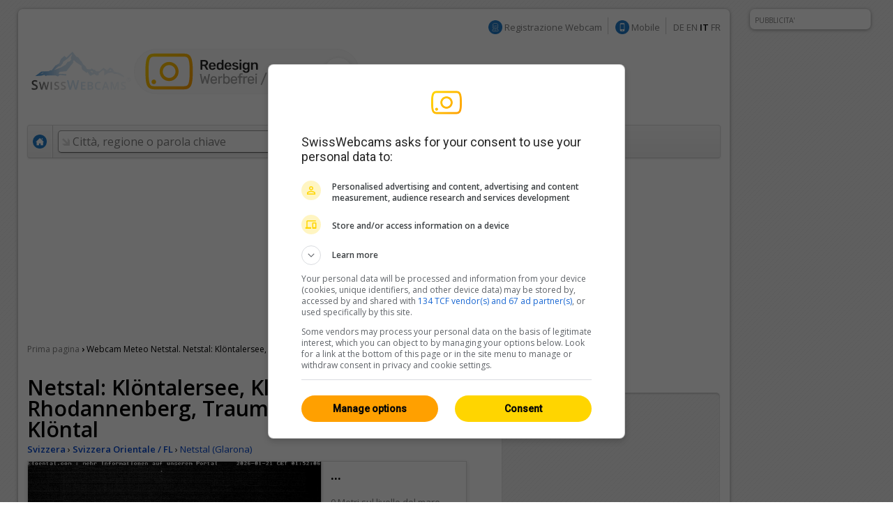

--- FILE ---
content_type: text/html; charset=UTF-8
request_url: https://it.swisswebcams.ch/webcam/1318757469-Kl%C3%B6ntalersee%2C-Kl%C3%B6ntal%2C-Hotel-Rhodannenberg%2C-Traumperspektiven-Kl%C3%B6ntal-%280-Netstal%29_Meteo
body_size: 9113
content:
<!DOCTYPE HTML> 
<html>
<head>
	<!-- ................................................................................. -->
	<meta http-equiv="content-type" content="text/html; charset=UTF-8" /><meta http-equiv="content-language" content="it" /><link rel="shortcut icon" href="/favicon.ico" /><link rel="apple-touch-icon" href="/img/favicon.png" /><meta name="google-site-verification" content="yrX3vZCzhtiBwKGri9bQ1jnrQSqWjOSagerneyS8OYY" /><link rel="stylesheet" type="text/css" href="/css/standard.css" /><link rel="stylesheet" type="text/css" href="/css/ads.css" /><link rel="stylesheet" type="text/css" href="/css/extern/jquery-ui.css" /><link rel="alternate" type="application/atom+xml" title="SwissWebcams - Neue Webcams (Deutsch)" href="//www.swisswebcams.ch/rss_feed_de.rss" /><link rel="alternate" type="application/atom+xml" title="SwissWebcams - New Webcams (English)" href="//www.swisswebcams.ch/rss_feed_en.rss" /><script async src="https://securepubads.g.doubleclick.net/tag/js/gpt.js"></script><!-- Google Automatische Ads: 20.11.2020 --><script async src="//pagead2.googlesyndication.com/pagead/js/adsbygoogle.js"></script><script> (adsbygoogle = window.adsbygoogle || []).push({ google_ad_client: "ca-pub-5500975897224426", enable_page_level_ads: true }); </script>	<!-- ................................................................................. -->
	<link rel="stylesheet" type="text/css" href="/css/pages/webcam.css?1617959296" />
	<link rel="stylesheet" type="text/css" href="/css/thumbnail.css?1617959296" />
	<link rel="stylesheet" type="text/css" href="/css/teaser.css?1617959295" />
	
	<title>Netstal: Klöntalersee, Klöntal, Hotel Rhodannenberg, Traumperspektiven Klöntal ▪ Meteo ▪ Swiss Webcams</title>
	<meta name="description" content="0, Netstal (Svizzera Orientale / FL) ▪ Laghi ▪ " />

	<meta property="og:site_name" content="swisswebcams.ch">
	<meta property="og:url" content="https://it.swisswebcams.ch/webcam/1318757469-Netstal%3A-Kl%C3%B6ntalersee%2C-Kl%C3%B6ntal%2C-Hotel-Rhodannenberg%2C-Traumperspektiven-Kl%C3%B6ntal-%280-Netstal%29_Meteo">
	<meta property="og:title" content="Netstal: Klöntalersee, Klöntal, Hotel Rhodannenberg, Traumperspektiven Klöntal">
	<meta property="og:image" content="https://images-webcams.windy.com/69/1318757469/current/normal/1318757469.jpg">
	<meta property="og:image:width" content="400">
	<meta property="og:image:height" content="224">
	<meta property="og:description" content="0, Netstal (Svizzera Orientale / FL) ▪ Laghi ▪ ">
	<meta property="og:type" content="website">

	<!-- Canonical -->
	<link rel="canonical" href="https://it.swisswebcams.ch/webcam/1318757469-Netstal%3A-Kl%C3%B6ntalersee%2C-Kl%C3%B6ntal%2C-Hotel-Rhodannenberg%2C-Traumperspektiven-Kl%C3%B6ntal-%280-Netstal%29_Meteo">
	<link rel="alternate" href="https://m.swisswebcams.ch/webcam.php?webcamid=1318757469&amp;hl=it" media="only screen and (max-width: 640px)">
	


<!-- cookie_locale:  --><!-- user_locale:  --><!-- locale: it_CH -->	

<link rel="preload" href="https://fonts.googleapis.com/css2?family=Open+Sans:ital,wght@0,300;0,600;1,300;1,600&display=swap" as="style" onload="this.onload=null;this.rel='stylesheet'">
<noscript><link rel="stylesheet" href="https://fonts.googleapis.com/css2?family=Open+Sans:ital,wght@0,300;0,600;1,300;1,600&display=swap"></noscript>

<!-- Mediabox: GPT Async Tag -->
<script>
  var gptadslots = [];
  var googletag = googletag || {cmd:[]};

	googletag.cmd.push(function() {             
    googletag.pubads().enableSingleRequest();

    //Adslot Wideboard Top
    googletag.defineSlot('/58108863/swisswebcams.ch/top', [[970,250],[994,250]], 'div-gpt-ad-2778266-1').addService(googletag.pubads());

    //Adslot Wideboard Bottom
    googletag.defineSlot('/58108863/swisswebcams.ch/bottom', [[970,250],[994,250]], 'div-gpt-ad-2778266-2').addService(googletag.pubads());
 
    //Adslot Skyscraper Halfpage
    googletag.defineSlot('/58108863/swisswebcams.ch', [[160,600],[300,600],[500,1000]], 'div-gpt-ad-2778266-4').addService(googletag.pubads());
                           
			//Adslot Rectangle
    googletag.defineSlot('/58108863/swisswebcams.ch', [[300,250]], 'div-gpt-ad-2778266-3').addService(googletag.pubads());
			
    googletag.pubads().setTargeting('lng', ['it'])
								.setTargeting('kant',['gl'])
								.setTargeting('plz',['0'])
								.setTargeting('grad',['8.5'])
								.setTargeting('gradmax',['12'])
								.setTargeting('gradmin',['5'])
								.setTargeting('kw',['svizzera-orientale-fl','sonne','laghi'])
				      
    googletag.pubads().collapseEmptyDivs();
    googletag.enableServices();
  });
</script>
<!-- /Mediabox -->


</head>
<body>
<div id="body">
	<div id="page">
		<div id="main" class="box block">
			

<noscript>
		<div class="hinweis">
			<p>Abilitare JavaScript per visualizzare correttamente la funzione di questo pagina</p>
		</div>
	</noscript>
	<div id="top_navigation">
		<!--
		<b>Attuale:</b> <a href="http://www.mqcserver.com/heracles2/link1/studytopin/start" class="gray extern" target="_blank" title="La sua opinione conta: Votate ora un centro sciistico e vincere un weekend a St. Moritz!">Vincere un weekend a St. Moritz!</a>
		<small class="spacer"></small>
		//-->
		
		
		<!-- Wintersport-Umfrage
		<a href="http://www.mqcserver.com/heracles3/topin/study/start" target="_blank" class="gray"><b>Wintersport-Umfrage: Mitmachen & gewinnen!</b></a>
		<small class="spacer"></small>
		//-->
		
		&nbsp;
		<img src="/img/anmelden_icon.png" width="20" height="20" style="margin-top: -3px"/> <a href="/webcam_eintragen" class="gray">Registrazione Webcam</a>

		<small class="spacer"></small>
		<img src="/img/mobile_icon.png" width="20" height="20" style="margin-top: -3px"/> <a href="https://m.swisswebcams.ch/?hl=it" title="Versione mobile di SwissWebcams" class="gray">Mobile</a>
		<small class="spacer"></small>
		<!--<a id="rss_feed" href="/rss_feed_it.rss" title="Le 20 webcam più recenti come feed RSS" class="gray">RSS</a>
		<small class="spacer"></small>-->
				<a href="https://www.swisswebcams.ch/webcam/1318757469-Kl%C3%B6ntalersee%2C-Kl%C3%B6ntal%2C-Hotel-Rhodannenberg%2C-Traumperspektiven-Kl%C3%B6ntal-%280-Netstal%29_Meteo" class="gray" title="Deutsch">DE</a>		<a href="https://en.swisswebcams.ch/webcam/1318757469-Kl%C3%B6ntalersee%2C-Kl%C3%B6ntal%2C-Hotel-Rhodannenberg%2C-Traumperspektiven-Kl%C3%B6ntal-%280-Netstal%29_Meteo" class="gray" title="English">EN</a>		<b>IT</b>		<a href="https://fr.swisswebcams.ch/webcam/1318757469-Kl%C3%B6ntalersee%2C-Kl%C3%B6ntal%2C-Hotel-Rhodannenberg%2C-Traumperspektiven-Kl%C3%B6ntal-%280-Netstal%29_Meteo" class="gray" title="Français">FR</a>
	</div>
	<div id="logo" style="padding: 3rem 0;">
		<!-- <a href="/" title="Prima pagina"><img src="/img/logo.png?v1" alt="Logo" width="146" height="53"/></a> -->
		<a href="/?design=new" title="Prima pagina"><img src="/img/swc-redesign-teaser-adfree.png" alt="Logo" width="481" height="75"/></a>
	</div>
	<div id="navigation">
		<div class="main">
			<a href="/?design=old" class="menu home " title="Prima pagina"><img src="/img/home_icon.png" alt="Prima pagina" width="20" height="20" /></a>
			<form action="/suche" id="suche">
				<div id="extended_search" style="display:none">
				<a href="#" class="close" title="Chiudere">x</a>
				<input type="hidden" name="language" value="IT" />
					
											<label class="search_option" title="Solo webcam di luoghi con piste aperte"><input type="checkbox" filter="pisten" class="checkbox" />Piste aperte</label>
										
											<label class="search_option" title="Solo webcam di luoghi con neve fresca"><input type="checkbox" filter="neuschnee" class="checkbox" />Neve fresca</label>
										
											<label class="search_option" title="Solo webcam con trasmissione in diretta"><input type="checkbox" filter="livestream" class="checkbox" />LIVE</label>
										<div id="CONTAINER-search_suggestions" class="search_suggestions"></div>
					<div id="DIALOG-search_results" class="search_result" style="display:none;">
						<div class="container">
						<table>
						<tr>
							<td width="50%" id="CONTAINER-search_result_regionen"></td>
							<td width="30"></td>
							<td width="50%" id="CONTAINER-search_result_orte"></td>
						</tr>
						</table>
						</div>
						<hr />
						<div class="options">
							<a href="javascript:SUCHE.google()" class="gray">Nessuna di queste proposte è adatta</a>
						</div>
					</div>
					<div id="TEMPLATE-search_suggestion" style="display:none">
						<div class="result"><a href="javascript:SUCHE.jumpTo('#.url.#')">#.name.#</a> <small>#.kanton.#</small></div>
					</div>
				</div>
				<input data-hj-allow id="navigation_search_field" name="sbgr" class="input inactive" type="text" style="width:300px;" autocomplete="off" onfocus="if(this.value == this.title) this.value = ''" onblur="if(this.value == '') this.value = this.title" value="Città, regione o parola chiave" title="Città, regione o parola chiave" />
				<input type="text" name="q" value="" style="display:none" />
				<input class="submit" type="submit" value="Ricerca" onmouseup="if(this.form.q.value == this.form.q.title) this.form.q.value = ''" />
			</form>
			
			<a class="menu " href="/karte?design=old"><u>Mappa &amp; Regioni</u></a>
			<a class="menu" href="https://www.instagram.com/swisswebcams/?__pwa=1" target="_blank"><u>Highlights</u></a>

			
		</div>
		<div class="clear"></div>
	</div>
	
			<div class="ad_container" id="wideboard" style="height: 250px;">
			<!--<small>PUBBLICITA' IN PRIMO PIANO</small>-->
			<div class="ad">
				

<!-- Async AdSlot Wideboard Top for Ad unit 'swisswebcams.ch/top' ### Size: [[970,250],[994,250],] -->
<!-- Adslot's refresh function: googletag.pubads().refresh([gptadslots[0]]) -->
<div id='div-gpt-ad-2778266-1'>
  <script>
    googletag.cmd.push(function() { googletag.display('div-gpt-ad-2778266-1'); });
  </script>
</div>
<!-- End AdSlot Wideboard Top -->
			</div>
		</div>
	
						
			<div id="breadcrumbs">
				<a href="/">Prima pagina</a> 
				<b>›</b>
					<h1>Webcam Meteo Netstal. Netstal: Klöntalersee, Klöntal, Hotel Rhodannenberg, Traumperspektiven Klöntal</h1>

				</div>
			
			<div id="left">
				<div class="WEBCAM">
				
					<!-- Webcam Inaktiv -->
										<!-- /Webcam Inaktiv -->

					<a name="title"></a>
					<b class="h1">Netstal: Klöntalersee, Klöntal, Hotel Rhodannenberg, Traumperspektiven Klöntal</b>
					<div class="geopath">
						<a href="/verzeichnis/alle/schweiz" title="Svizzera: Tutte le webcam"><b>Svizzera</b></a>
						›
						<a href="/verzeichnis/alle/svizzera-orientale-fl" title="Svizzera Orientale / FL: Tutte le webcam"><b>Svizzera Orientale / FL</b></a>
						›
						<!-- <a href="/verzeichnis/alle/svizzera-orientale-fl/ort-n/netstal" title="Netstal: Tutte le webcam"><b>Netstal (Glarona)</b></a> -->
						<a href="/suche/ort/netstal-N31367561" title="Netstal: Tutte le webcam">Netstal (Glarona)</a>
					</div>
	
					<table class="main">
					<tr>
						<td class="foto" rowspan="2">
								<a href="/webcam/zoom/1318757469-Netstal%3A-Kl%C3%B6ntalersee%2C-Kl%C3%B6ntal%2C-Hotel-Rhodannenberg%2C-Traumperspektiven-Kl%C3%B6ntal-%280-Netstal%29_Meteo" title="Schermo intero" class="webcamimagezoomlink"><div class="webcamimagezoonicon" style="top:132.5px"></div><img id="WEBCAM-bild" src="https://images-webcams.windy.com/69/1318757469/current/original/1318757469.jpg?token=swisswebcams.ch:d0362ffa37df2477133615d2873ed31c:1768960200" width="420" alt="Netstal: Klöntalersee, Klöntal, Hotel Rhodannenberg, Traumperspektiven Klöntal"></a>
							</td>
						<td class="description">
							<img id="WEBCAM-loading" align="right" src="/img/throbber.gif" alt="Carica..." style="display:none">
							<b class="time" id="webcam-time">...</b>
							
														<small class="attribute">0 Metri sul livello del mare</small>
														
							<!--<small class="attribute">Descrizione</small>-->
							<span id="TEXT-beschreibung">
															</span>
							<a href="javascript:GLOBAL.MISC.uncut_text('beschreibung')" id="TEXT_MORE-beschreibung" class="arrow" style="display:none">Più</a>
							
							<!-- RailAway Spezial -->
														<!-- /RailAway Special -->
							
						</td>
					</tr><tr>
						<td class="options">

							<!-- Live-Stream -->
														<!-- /Live-Stream -->


							<!-- Mittags-Bild -->
															<div  class="option" id="WEBCAM-daylight" style="display:none"><a href="/webcam/zoom/1318757469-Netstal%3A-Kl%C3%B6ntalersee%2C-Kl%C3%B6ntal%2C-Hotel-Rhodannenberg%2C-Traumperspektiven-Kl%C3%B6ntal-%280-Netstal%29_Meteo#mittagsbild" class="mittag">Immagine di mezzogiorno</a></div>
														<!-- /Mittags-Bild -->

							
							<!-- Aktuelles Bild -->
															<div class="option"><div class="extern"><a href="https://www.rhodannenberg.ch/en/" class="current" target="_blank">Immagine più recente</a></div></div>
														<!-- /Aktuelles Bild -->
							
							<!-- Standort -->
														<div class="option"><a href="/karte#1318757469" class="standort" title="Visualizzare la posizione della webcam sulla mappa">Posizione</a></div></div>
														<!-- /Standort -->
	
							<!-- Zoom -->
															<div class="option"><a href="/webcam/zoom/1318757469-Netstal%3A-Kl%C3%B6ntalersee%2C-Kl%C3%B6ntal%2C-Hotel-Rhodannenberg%2C-Traumperspektiven-Kl%C3%B6ntal-%280-Netstal%29_Meteo" class="vollbild">Schermo intero</a></div>
														<!-- /Zoom -->
						</td>
					</tr>
					</table>
					<a href="https://lookr.com/edit/1318757469" target="_blank">Lasciare un <b>feedback</b></a>
					<small class="spacer"></small>
					<small id="webcam-aufrufe"></small>
					<small class="spacer"></small>
					<small>Origine:</small> <a href="https://www.rhodannenberg.ch/en/" class="gray" target="_blank">www.rhodannenberg.ch</a>

					<!-- Panorama Webcam Teaser 
					<div class="header_ad">
						<a href="/panoramas"><img src="/img/teaser/hotel-webcam-teaser.jpg?v2" alt="Die schönsten Panoramas"></a>
					</div>
					<!--/-->



					<!-- LKR Player -->
					<div style="margin:2em 0;">
						<h2>Player</h2>
												<a name="lkr-timelapse-player" data-id="1318757469" data-play="day">&nbsp;</a><script async type="text/javascript" src="https://api.lookr.com/embed/script/player.js"></script>
						<div style="text-align:right"><a href="https://www.lookr.com/it/lookout/1318757469#embed" class="gray" target="_blank">&lt;&gt; Integrare</a></div>
					</div>
					<!--/-->
					


					<!-- QuickShare Short URL -->
					<p>
						<b>Condividere:</b> <input type="text" onClick="this.select()" value="https://swisswebcams.ch/1318757469" readonly style="line-height:1.75em; border:1px solid #ddd; border-top-color:#ccc; padding:.5em; width:300px">
					</p>
					<!---->
					
					
					<!-- Nur Wetter vorhanden -->
											<h2>Netstal: Meteo <a rel="nofollow" href="http://www.wetter.com/schweiz/riedern/CH0CH3282.html" class="powered_by" target="_blank">by wetter.com</a></h2>
						<table class="wetter groups" cellspacing="1">
						<tr>
													<td>
								<b>mercoledì</b>
								<img src="/img/weather/0.gif" width="50" title="">
								5/12°C
							</td>
													<td>
								<b>giovedì</b>
								<img src="/img/weather/1.gif" width="50" title="">
								4/10°C
							</td>
													<td>
								<b>venerdì</b>
								<img src="/img/weather/1.gif" width="50" title="">
								3/10°C
							</td>
												</tr>
						</table>
										<!-- /Nur Wetter vorhanden -->
					
									</div>
				
	
				<!-- Weitere Webcams -->
				<h2>Webcam simili</h2>
				<div class="block">
					<table class="thumbnail_groups groups" cellspacing="1">
					<tr>
						<td>
							<h4>Nel vicinato						 									&nbsp;<a href="/suche/ort/netstal-N31367561" title="Netstal: Tutte le webcam nel vicinato" class="arrow">Tutte 18</a>
														</h4>
						</td>
						<td>
							<h4>Laghi															&nbsp;<a href="/verzeichnis/laghi/schweiz" title="Laghi: Tutte le webcam" class="arrow">Tutte 213</a>
														</h4>
						</td>
						<td>
							<h4>Svizzera Orientale / FL															&nbsp;<a href="/verzeichnis/alle/svizzera-orientale-fl" title="Svizzera Orientale / FL: Tutte le webcam" class="arrow">Tutte 178</a>
														</h4>
						</td>
					</tr>
					</table>
					<table class="thumbnail_groups" cellspacing="1">
					<tr>
						<td>
								<a ceid="thumbnail_nearby" class="thumbnail" href="/webcam/1544709917-Glarus-%E2%80%BA-S%C3%BCdosten%3A-Rathausplatz-%280-Glarus%29_Meteo" title="Glarus › Südosten: Rathausplatz">
								<div class="features">
								<small>HD</small>								</div>
								<img url="https://images-webcams.windy.com/17/1544709917/current/thumbnail/1544709917.jpg" webcamid="1544709917" alt="Glarus › Südosten: Rathausplatz">
								<div class="description">
									<b>Glarus</b>
									<small webcamid="1544709917"></small>
								</div>
							</a>
							</td>
						<td>
								<a ceid="thumbnail_kategorie" class="thumbnail" href="/webcam/1793868358-Prangins-%E2%80%BA-Westen%3A-La-C%C3%B4te-Airport-%280-Prangins%29_Meteo" title="Prangins › Westen: La Côte Airport">
								<div class="features">
								<small></small>								</div>
								<img url="https://images-webcams.windy.com/58/1793868358/current/thumbnail/1793868358.jpg" webcamid="1793868358" alt="Prangins › Westen: La Côte Airport">
								<div class="description">
									<b>Prangins</b>
									<small webcamid="1793868358"></small>
								</div>
							</a>
							</td>
						<td>
								<a ceid="thumbnail_region" class="thumbnail" href="/webcam/1616268467-Schaffhausen-%E2%80%BA-Nordwesten%3A-Rheinuferstrasse-%280-Schaffhausen%29_Meteo" title="Schaffhausen › Nordwesten: Rheinuferstrasse">
								<div class="features">
								<small>Live / HD</small>								</div>
								<img url="https://images-webcams.windy.com/67/1616268467/current/thumbnail/1616268467.jpg" webcamid="1616268467" alt="Schaffhausen › Nordwesten: Rheinuferstrasse">
								<div class="description">
									<b>Schaffhausen</b>
									<small webcamid="1616268467"></small>
								</div>
							</a>
							</td>
					</tr>
					</table>
				</div>
			</div>

			<div id="right">
				<!-- Werbung -->
				<div class="ad_container" id="featured_rectangle">
					<small>PUBBLICITA' IN PRIMO PIANO</small>
					<div id="rectangle">
						<div class="ad" style="height: 250px">
							


<!-- Async AdSlot Rectangle for Ad unit 'swisswebcams.ch' ### Size: [[300,250]] -->
<!-- Adslot's refresh function: googletag.pubads().refresh([gptadslots[2]]) -->
<div id='div-gpt-ad-2778266-3'>
  <script>
    googletag.cmd.push(function() { googletag.display('div-gpt-ad-2778266-3'); });
  </script>
</div>
<!-- End AdSlot Rectangle -->						</div>
					</div>
				</div>
				<!-- /Werbung -->
				

				<a href="/?design=new">
					<img src="/img/teaser/map-teaser.png?v2" width="315" height="600" alt="Karte testen" style="border-radius: 10px;">
				</a>

				<!-- <a href="/win">
					<img src="/img/teaser/foxtrail-teaser.png" srcset="/img/teaser/foxtrail-teaser.png 1x, /img/teaser/foxtrail-teaser-1.5x.png 1.5x" width="315" height="600" alt="Wettbewerb" style="border-radius: 10px;">
				</a> -->

				
				<br>
				<br>

				<!-- Topin Teaser: Matching -->
								<!-- /Teaser: Matching -->

				<!-- Teaser: Random Schweiz -->
								<!-- /Teaser: Random Schweiz -->

				<!-- Werbung -->
				<div class="ad_container">
					<small>WERBUNG</small>
					<div id="rectangle">
						<div class="ad" style="height: 250px;">
							<!-- 300x250: topin.travel oder swisswebcams.ch -->
<script async src=https://pagead2.googlesyndication.com/pagead/js/adsbygoogle.js></script>
<!-- swisswebcams.ch Rectangle Desktop 300x250 -->
<ins class="adsbygoogle"
     style="display:inline-block;width:300px;height:250px"
     data-ad-client="ca-pub-5500975897224426"
     data-ad-slot="8424845423"></ins>
<script>
     (adsbygoogle = window.adsbygoogle || []).push({});
</script>						</div>
					</div>
				</div>
				<!-- /Werbung -->
				
				
			</div>

			
			<div class="clear_page"></div>
		</div>
			<div class="block">
	<table><tr>
		<td width="50%"></td>
		<td>
			<div class="ad_container">
				<small>PUBBLICITA'</small>
								<div class="ad" style="height: 250px;">
				
					

<!-- Async AdSlot Wideboard Bottom for Ad unit 'swisswebcams.ch/bottom' ### Size: [[970,250],[994,250]] -->
<!-- Adslot's refresh function: googletag.pubads().refresh([gptadslots[1]]) -->
<div id='div-gpt-ad-2778266-2'>
  <script>
    googletag.cmd.push(function() { googletag.display('div-gpt-ad-2778266-2'); });
  </script>
</div>
<!-- End AdSlot Wideboard Bottom -->				
				</div>
			</div>
		</td>
		<td width="50%"></td>
	</tr></table>
	</div>


<!-- SOA-Teaser -->
<!-- <div style="margin: 1em 0; text-align: center">
	<a href="https://www.sonnige-aussichten.ch/@47.03632,9.00501" target="_blank" title="Sonnige Aussichten" rel="nofollow">
		<img src="https://www.sonnige-aussichten.ch/_img/ad/swc-desktop-v2.png" width="1020" height="100" alt="Sonnige Aussichten">
	</a>
</div> -->
<!--/-->



<div id="footer" class="box block">
	<a href="/verlinken" class="gray">Collegare SwissWebcams</a>
	<a href="/kontakt" class="gray">Contatto &amp; Impressum</a>
	<a href="/agb" class="gray">CG</a>
	<a href="/datenschutz" class="gray">Protezione dei dati</a>
</div>
	</div>
	<div class="box ad_container" id="skyscraper">
	<div class="ad">
		

<!-- Async AdSlot Skyscraper Halfpage for Ad unit 'swisswebcams.ch' ### Size: [[160,600],[300,600]] -->
<!-- Adslot's refresh function: googletag.pubads().refresh([gptadslots[3]]) -->
<div id='div-gpt-ad-2778266-4'>
  <script>
    googletag.cmd.push(function() { googletag.display('div-gpt-ad-2778266-4'); });
  </script>
</div>
<!-- End AdSlot Skyscraper Halfpage -->	</div>
	<small>PUBBLICITA'</small>
</div>




<!-- JavaScript -->
<script type="text/javascript" src="/scripts/extern/jquery.js?1617959303"></script>
<script type="text/javascript" src="/scripts/extern/jquery-ui.js?1617959303"></script>
<script type="text/javascript" src="/scripts/extern/jquery.tmpl.js?1617959303"></script>
<script type="text/javascript" src="/scripts/template.js?1617959303"></script>
<script type="text/javascript" src="/scripts/compatibility.js?1617959303"></script>
<script type="text/javascript" src="/scripts/standard.js?1617959303"></script>
<script type="text/javascript" src="/scripts/data/regionen.js?1768558381"></script>
<script type="text/javascript" src="/scripts/data/orte.js?1768558381"></script>
<script type="text/javascript" src="/scripts/location_lookup.js?1617959303"></script>
<script type="text/javascript" src="/scripts/ajax.js?1617959303"></script>
<script type="text/javascript" src="/scripts/suche.js?1622616477"></script>
<script type="text/javascript">
	GLOBAL.language = 'it';
	GLOBAL.TEXTE.time = {
		minuten: {
			s: '3141min fa',
			p: '3141min fa'
		},
		stunden: {
			s: '3141h fa',
			p: '3141h fa'
		},
		tage: {
			s: '3141 giorno fa',
			p: '3141 giorni fa'
		}
	};
	GLOBAL.TEXTE.misc = {
		choose:	'Si prega di selezionare'
	};


</script>
<!-- /JavaScript -->


<!-- Google tag (gtag.js) -->
<script async src="https://www.googletagmanager.com/gtag/js?id=G-WXRVNBRNLG"></script>
<script>
  window.dataLayer = window.dataLayer || [];
  function gtag(){dataLayer.push(arguments);}
  gtag('js', new Date());

  gtag('config', 'G-WXRVNBRNLG');
</script>

<!-- Google Analytics [Disabled: 17.7.2023] 
<script>
  (function(i,s,o,g,r,a,m){i['GoogleAnalyticsObject']=r;i[r]=i[r]||function(){
  (i[r].q=i[r].q||[]).push(arguments)},i[r].l=1*new Date();a=s.createElement(o),
  m=s.getElementsByTagName(o)[0];a.async=1;a.src=g;m.parentNode.insertBefore(a,m)
  })(window,document,'script','//www.google-analytics.com/analytics.js','ga');

  ga('create', 'UA-128472-1', 'auto');
  ga('require', 'displayfeatures');
  ga('send', 'pageview');

</script>
<!--/-->


<!-- Google Analytics: OPAG Network [Disabled: 17.7.2023] 
<script>
  (function(i,s,o,g,r,a,m){i['GoogleAnalyticsObject']=r;i[r]=i[r]||function(){
  (i[r].q=i[r].q||[]).push(arguments)},i[r].l=1*new Date();a=s.createElement(o),
  m=s.getElementsByTagName(o)[0];a.async=1;a.src=g;m.parentNode.insertBefore(a,m)
  })(window,document,'script','//www.google-analytics.com/analytics.js','ga');

  ga('create', 'UA-128472-20', 'auto', { 'name': 'opagNetwork' });
  ga('opagNetwork.require', 'displayfeatures');
  ga('opagNetwork.send', 'pageview', '/swc');

</script>
<!--/-->






	<script type="text/javascript" src="/scripts/extern/jquery.lazyload.js?1617959303"></script>
	<script type="text/javascript" src="/scripts/pages/webcam.js?1711620793"></script>
	<script type="text/javascript">
	
		$(document).ready(function(){
			$("div.teaser img.lazy").lazyload({ threshold : 100, effect : "fadeIn" });
			$("a.thumbnail img.lazy").lazyload({ threshold : 100, effect : "fadeIn" }); 
		});
	
				
				
		WEBCAM.ATTR.isPanorama = false;
		WEBCAM.ATTR.webcamid = '1318757469';
		WEBCAM.TEXTE = {
			live:		'LIVE',
			current:	'Attuale',
			aufrufe:	'%s Viste dal 18 ottobre 2011'
		};
		WEBCAM.ATTR.number_decimal = ',';
		WEBCAM.ATTR.number_thousand = '.';
	</script>
	<div class="clear_body"></div>
</div>
	
</body>
</html>

--- FILE ---
content_type: text/html; charset=utf-8
request_url: https://webcams.windy.com/webcams/public/embed/player?webcamId=1318757469&playerType=day&loop=0&autoPlay=0&autoFullScreenOnOverlayPlay=0&interactive=1&referrer=https%253A%252F%252Fit.swisswebcams.ch%252Fwebcam%252F1318757469-Kl%2525C3%2525B6ntalersee%25252C-Kl%2525C3%2525B6ntal%25252C-Hotel-Rhodannenberg%25252C-Traumperspektiven-Kl%2525C3%2525B6ntal-%2525280-Netstal%252529_Meteo&sr=1280x720
body_size: 1817
content:

<!doctype html>
<html>

<head>
	<title>Webcam player - Netstal: Klöntalersee, Klöntal, Hotel Rhodannenberg, Traumperspektiven Klöntal</title>

	<meta id="viewport" name="viewport" content="width=device-width,initial-scale=1,user-scalable=no" />
	<meta name="Googlebot-Image" content="noindex,nofollow,nosnippet" />
	<meta http-equiv="Content-Type" content="text/html; charset=utf-8" />

	<meta name="description" content="Webcam player - Netstal: Klöntalersee, Klöntal, Hotel Rhodannenberg, Traumperspektiven Klöntal, provided by Windy.com" />
	<meta property="og:title" content="Webcam player - Netstal: Klöntalersee, Klöntal, Hotel Rhodannenberg, Traumperspektiven Klöntal" />
	<meta property="og:url" content="https://www.windy.com/webcams/1318757469" />
	<meta property="og:site_name" content="Windy.com" />
	<meta name="twitter:card" content="player" />
	<meta name="twitter:site" content="@Windycom" />
	<meta name="twitter:creator" content="@Windycom" />

	<script>
		var WindyPlayer = {
			playerType: 'day',
			autoPlay: false,
			forceFullScreenOnOverlayPlay: false,
			interactive: true,
			loop: false,
			speed: 1.25,
			pause: 0.25,
			imageExpireTimestamp: 1768960958935,
			times: ['Tue 06:29','Tue 08:20','Tue 09:10','Tue 10:00','Tue 10:50','Tue 11:40','Tue 12:31','Tue 13:22','Tue 14:12','Tue 15:02','Tue 15:52','Tue 16:42','Tue 17:33','Tue 21:43','Tue 22:33','Wed 01:34','Wed 01:54'],
			slides: {
				preview: ['https://imgproxy.windy.com/_/preview/plain/day/1318757469/original/1768886996.jpg','https://imgproxy.windy.com/_/preview/plain/day/1318757469/original/1768893608.jpg','https://imgproxy.windy.com/_/preview/plain/day/1318757469/original/1768896614.jpg','https://imgproxy.windy.com/_/preview/plain/day/1318757469/original/1768899626.jpg','https://imgproxy.windy.com/_/preview/plain/day/1318757469/original/1768902627.jpg','https://imgproxy.windy.com/_/preview/plain/day/1318757469/original/1768905640.jpg','https://imgproxy.windy.com/_/preview/plain/day/1318757469/original/1768908672.jpg','https://imgproxy.windy.com/_/preview/plain/day/1318757469/original/1768911765.jpg','https://imgproxy.windy.com/_/preview/plain/day/1318757469/original/1768914766.jpg','https://imgproxy.windy.com/_/preview/plain/day/1318757469/original/1768917774.jpg','https://imgproxy.windy.com/_/preview/plain/day/1318757469/original/1768920775.jpg','https://imgproxy.windy.com/_/preview/plain/day/1318757469/original/1768923776.jpg','https://imgproxy.windy.com/_/preview/plain/day/1318757469/original/1768926789.jpg','https://imgproxy.windy.com/_/preview/plain/day/1318757469/original/1768941802.jpg','https://imgproxy.windy.com/_/preview/plain/day/1318757469/original/1768944807.jpg','https://imgproxy.windy.com/_/preview/plain/day/1318757469/original/1768955679.jpg','https://imgproxy.windy.com/_/preview/plain/current/1318757469/original.jpg'],
				normal: ['https://imgproxy.windy.com/_/normal/plain/day/1318757469/original/1768886996.jpg','https://imgproxy.windy.com/_/normal/plain/day/1318757469/original/1768893608.jpg','https://imgproxy.windy.com/_/normal/plain/day/1318757469/original/1768896614.jpg','https://imgproxy.windy.com/_/normal/plain/day/1318757469/original/1768899626.jpg','https://imgproxy.windy.com/_/normal/plain/day/1318757469/original/1768902627.jpg','https://imgproxy.windy.com/_/normal/plain/day/1318757469/original/1768905640.jpg','https://imgproxy.windy.com/_/normal/plain/day/1318757469/original/1768908672.jpg','https://imgproxy.windy.com/_/normal/plain/day/1318757469/original/1768911765.jpg','https://imgproxy.windy.com/_/normal/plain/day/1318757469/original/1768914766.jpg','https://imgproxy.windy.com/_/normal/plain/day/1318757469/original/1768917774.jpg','https://imgproxy.windy.com/_/normal/plain/day/1318757469/original/1768920775.jpg','https://imgproxy.windy.com/_/normal/plain/day/1318757469/original/1768923776.jpg','https://imgproxy.windy.com/_/normal/plain/day/1318757469/original/1768926789.jpg','https://imgproxy.windy.com/_/normal/plain/day/1318757469/original/1768941802.jpg','https://imgproxy.windy.com/_/normal/plain/day/1318757469/original/1768944807.jpg','https://imgproxy.windy.com/_/normal/plain/day/1318757469/original/1768955679.jpg','https://imgproxy.windy.com/_/normal/plain/current/1318757469/original.jpg'],
				full: ['https://imgproxy.windy.com/_/full/plain/day/1318757469/original/1768886996.jpg','https://imgproxy.windy.com/_/full/plain/day/1318757469/original/1768893608.jpg','https://imgproxy.windy.com/_/full/plain/day/1318757469/original/1768896614.jpg','https://imgproxy.windy.com/_/full/plain/day/1318757469/original/1768899626.jpg','https://imgproxy.windy.com/_/full/plain/day/1318757469/original/1768902627.jpg','https://imgproxy.windy.com/_/full/plain/day/1318757469/original/1768905640.jpg','https://imgproxy.windy.com/_/full/plain/day/1318757469/original/1768908672.jpg','https://imgproxy.windy.com/_/full/plain/day/1318757469/original/1768911765.jpg','https://imgproxy.windy.com/_/full/plain/day/1318757469/original/1768914766.jpg','https://imgproxy.windy.com/_/full/plain/day/1318757469/original/1768917774.jpg','https://imgproxy.windy.com/_/full/plain/day/1318757469/original/1768920775.jpg','https://imgproxy.windy.com/_/full/plain/day/1318757469/original/1768923776.jpg','https://imgproxy.windy.com/_/full/plain/day/1318757469/original/1768926789.jpg','https://imgproxy.windy.com/_/full/plain/day/1318757469/original/1768941802.jpg','https://imgproxy.windy.com/_/full/plain/day/1318757469/original/1768944807.jpg','https://imgproxy.windy.com/_/full/plain/day/1318757469/original/1768955679.jpg','https://imgproxy.windy.com/_/full/plain/current/1318757469/original.jpg'],
			},
			teaserbg: 'https://imgproxy.windy.com/_/full/plain/current/1318757469/original.jpg',
		}
	</script>

	<link rel="canonical" href="https://www.windy.com/webcams/1318757469" />
	<link rel="stylesheet" type="text/css" href="/webcams/public/embed/v2/style/player.css" />
</head>

<body id="body">
	<noscript>
		<div class="warning">JavaScript needed</div>
	</noscript>
	<div id="warningScreenTooSmall" class="warning" style="display:none">
		Area too small<br>
		<small>Required: 200x110px</small>
	</div>

	<div id="wrapper">
		<div id="content">
			<div id="infoBox" class="overlayBox">
				<div class="left">
					<div>Source: <a rel="nofollow" href="https://www.rhodannenberg.ch/en/" target="_blank">https://www.rhodannenberg.c...</a></div>
					<div>For developers: <a href="https://www.api.windy.com/webcams" target="_blank" id="info-problem">Windy API</a></div>
				</div>
				<dvi class = "right">
					<a href="https://www.windy.com/webcams/edit/1318757469" id="feedback" class="edit-icon icon" target="_blank">Give feedback</a>
					<a href="https://www.windy.com/webcams/add" id="info-add" class="webcam-icon icon" target="_blank">Add a webcam</a>
			</div>
		</div>
			<a href="https://www.windy.com/webcams/1318757469" id="logo" target="_blank" title="Watch on Windy.com" style="height: 4px; width: 4px; cursor:none"></a>
		<div id="mainOverlay"></div>
		<div id="webcam" data-image-dimensions='{ "width": 1920, "height": 1080 }'>
			<a rel="nofollow" id="overlayPlay" >
				<span id="overlayPlayIcon" class="play-icon icon"></span>
			</a>
			<a id="overlayPause" class="minimized-before">
				<span id="overlayPauseIcon" class="pause-icon icon"></span>
			</a>
			<a id="overlayLoading" style="display:none"></a>
			<a id="slideshow" class="slides">
				<img id="background" src="https://imgproxy.windy.com/_/normal/plain/current/1318757469/original.jpg" alt="Netstal: Klöntalersee, Klöntal, Hotel Rhodannenberg, Traumperspektiven Klöntal">
			</a>
			<div style="display:none;">
				<img id="coverTemplate" class="cover" alt="Netstal: Klöntalersee, Klöntal, Hotel Rhodannenberg, Traumperspektiven Klöntal">
			</div>
		</div>
		<div id="player">
				<div id="progress">
					<div id="progressBar"> </div>
					<div id="progressTooltip">
						0 / 
					</div>
					<span id="pointer"/>
				</div>
			<div id="controls-part">
				<div>
					<a rel="nofollow" id="play" class="play-icon icon"  ></a>
					<span id="pause" class="pause-icon icon"></span>
				</div>
				<div id="controls-right">
						<span id="time" class="text nobreak">
							Wed 01:54
						</span>
						<div id="timelapses-wrapper">
							<span id="timelapses" class="dropdown-icon timelapses-icon">
								24 hours
							</span>
								<div id="timelapsesBox">
											<a rel="nofollow" href="/webcams/public/embed/player?playerType&#x3D;month&amp;webcamId&#x3D;1318757469&amp;loop&#x3D;false&amp;interactive&#x3D;true&amp;forceFullScreenOnOverlayPlay&#x3D;false&amp;referrer&#x3D;https%3A%2F%2Fit.swisswebcams.ch%2Fwebcam%2F1318757469-Kl%25C3%25B6ntalersee%252C-Kl%25C3%25B6ntal%252C-Hotel-Rhodannenberg%252C-Traumperspektiven-Kl%25C3%25B6ntal-%25280-Netstal%2529_Meteo&amp;sr&#x3D;1280x720" class="timelapse-link" >
												<div><span>30 days</span></div>
											</a>
											<a rel="nofollow" href="/webcams/public/embed/player?playerType&#x3D;year&amp;webcamId&#x3D;1318757469&amp;loop&#x3D;false&amp;interactive&#x3D;true&amp;forceFullScreenOnOverlayPlay&#x3D;false&amp;referrer&#x3D;https%3A%2F%2Fit.swisswebcams.ch%2Fwebcam%2F1318757469-Kl%25C3%25B6ntalersee%252C-Kl%25C3%25B6ntal%252C-Hotel-Rhodannenberg%252C-Traumperspektiven-Kl%25C3%25B6ntal-%25280-Netstal%2529_Meteo&amp;sr&#x3D;1280x720" class="timelapse-link" >
												<div><span>12 months</span></div>
											</a>
											<a rel="nofollow" href="/webcams/public/embed/player?playerType&#x3D;lifetime&amp;webcamId&#x3D;1318757469&amp;loop&#x3D;false&amp;interactive&#x3D;true&amp;forceFullScreenOnOverlayPlay&#x3D;false&amp;referrer&#x3D;https%3A%2F%2Fit.swisswebcams.ch%2Fwebcam%2F1318757469-Kl%25C3%25B6ntalersee%252C-Kl%25C3%25B6ntal%252C-Hotel-Rhodannenberg%252C-Traumperspektiven-Kl%25C3%25B6ntal-%25280-Netstal%2529_Meteo&amp;sr&#x3D;1280x720" class="timelapse-link" >
												<div><span>Lifetime</span></div>
											</a>
								</div>
						</div>
					<a id="info" class="info-icon icon"></a>
					<div>
						<a rel="nofollow" id="fullscreen-enter" class="fullscreen-enter-icon icon " href="#" target="_blank"></a>
						<a id="fullscreen-exit" class="fullscreen-exit-icon icon " target="_blank"></a>
					</div>
				</div>
			</div>
		</div>
	</div>
	</div>
</body>

<script src="/webcams/public/embed/v2/script/player/screenfull.js" onpublish="merge"></script>
<script src="/webcams/public/embed/v2/script/player/x-browser.js" onpublish="merge"></script>
<script src="/webcams/public/embed/v2/script/player/dom.js" onpublish="merge"></script>
<script src="/webcams/public/embed/v2/script/player/shared.js" onpublish="merge"></script>
<script src="/webcams/public/embed/v2/script/player/overlays.js" onpublish="merge"></script>
<script src="/webcams/public/embed/v2/script/player/progress-bar.js" onpublish="merge"></script>
<script src="/webcams/public/embed/v2/script/player/full-screen.js" onpublish="merge"></script>
<script src="/webcams/public/embed/v2/script/player/image.js" onpublish="merge"></script>
<script src="/webcams/public/embed/v2/script/player/player.js" onpublish="merge"></script>
<script src="/webcams/public/embed/v2/script/player/responsible.js" onpublish="merge"></script>

</html>



--- FILE ---
content_type: text/css; charset=utf-8
request_url: https://webcams.windy.com/webcams/public/embed/v2/style/player.css
body_size: 2437
content:
@import url(shared.css);

/* ANIMATIONS */
@keyframes fadeIn {
    from {
        opacity: 0;
    }

    to {
        opacity: 1;
    }
}

@keyframes slideUp {
    from {
        opacity: 0;
        height: 0;
    }

    to {
        opacity: 1;
        height: auto;
    }
}

/* ANIMATIONS END */

/* SCREEN SIZE WARNING */
@media (max-width: 199px), (max-height: 109px) {
    #warningScreenTooSmall {
        display: block !important;
    }
}

/* SCREEN SIZE WARNING END */

body {
    margin: 0;
    position: unset;
    font-size: 14px;
    color: black;
}

/* CLASSES */

.minimized-before {
    visibility: visible;
    opacity: 1;

    transform: scale(1);
    -o-transform: scale(1);
    -ms-transform: scale(1);
    -moz-transform: scale(1);
    -webkit-transform: scale(1);

    transform-origin: center center;
    -ms-transform-origin: center center;
    -webkit-transform-origin: center center;
    -moz-transform-origin: center center;
    -o-transform-origin: center center;

    transition: all 1s ease-in;
    -o-transition: all 1s ease-in;
    -ms-transition: all 1s ease-in;
    -moz-transition: all 1s ease-in;
    -webkit-transition: all 1s ease-in;
}

.minimized {
    visibility: hidden;
    opacity: 0 !important;

    transform: scale(0);
    -o-transform: scale(0);
    -ms-transform: scale(0);
    -moz-transform: scale(0);
    -webkit-transform: scale(0);

    transform-origin: center center;
    -ms-transform-origin: center center;
    -webkit-transform-origin: center center;
    -moz-transform-origin: center center;
    -o-transform-origin: center center;
}

.icon {
    margin: 0 2vw;
    color: white;
}

.icon:hover {
    transition: opacity 0.1s ease-in;
    -o-transition: opacity 0.1s ease-in;
    -ms-transition: opacity 0.1s ease-in;
    -moz-transition: opacity 0.1s ease-in;
    -webkit-transition: opacity 0.1s ease-in;
}

.disabled {
    opacity: 0.3;
    pointer-events: none;
}

/* CLASSES END */

.overlayBox {
    height: 0;
    box-sizing: border-box;
    bottom: 0;
    overflow: auto;
    position: fixed;
    width: 100%;
    z-index: 13;
    background: black;
    background: rgba(0, 0, 0, 0.75);
    color: white;
    opacity: 0;
    padding: 24px;
    border-bottom: 1px solid rgba(255, 255, 255, 0.1);
}

.overlayBox.is-open {
    bottom: 40px;
    height: auto;
    opacity: 1 !important;
    z-index: 103;
    transition: all 0.1s ease-in;
    -o-transition: all 0.1s ease-in;
    -ms-transition: all 0.1s ease-in;
    -moz-transition: all 0.1s ease-in;
    -webkit-transition: all 0.1s ease-in;
}

#background {
    position: relative;
    z-index: 3;
}

#content {
    position: absolute;
    width: 100%;
}

#mainOverlay {
    position: absolute;
    top: 0;
    left: 0;
    width: 100%;
    height: 100%;

    background-color: rgba(0, 0, 0, 0.3);

    z-index: 1;
}

#overlayLoading {
    width: 100%;
    height: 100%;
    display: block;
    position: absolute;
    z-index: 10;
    background: url(/webcams/public/embed/v2/assets/shared/throbber.gif) center center no-repeat;
}

#overlayPause,
#overlayPlay {
    width: 100%;
    height: 100%;
    align-items: center;
    justify-content: center;
    text-decoration: none;
    display: flex;
    position: absolute;
    z-index: 10;
    background-size: contain;
    background-color: rgba(0, 0, 0, 0.1);

    transition: all 0.3s ease-in;
    -o-transition: all 0.3s ease-in;
    -ms-transition: all 0.3s ease-in;
    -moz-transition: all 0.3s ease-in;
    -webkit-transition: all 0.3s ease-in;
}

#overlayPause {
    display: none;
}

#overlayPlay,
#overlayPause {
    opacity: 0;
}

#overlayPlay:hover,
#overlayPause:hover {
    background-color: rgba(0, 0, 0, 0.3);
    opacity: 1;
}

#overlayPause.minimized,
#overlayPlay.minimized {
    background-color: rgba(0, 0, 0, 0);
}

#overlayPlayIcon,
#overlayPauseIcon {
    background-color: #2726269c;
    display: flex;
    align-items: center;
    justify-content: center;
    width: 15vw;
    height: 15vw;
    border-radius: 100em;
}

#overlayPlayIcon::before,
#overlayPauseIcon::before {
    padding-left: 1vw;
    font-size: 12vw;
    color: white;
}

#overlayPauseIcon::before {
    padding: 0;
}

#logo {
    pointer-events: all;
    position: absolute;
    left: 3vw;
    top: 3vw;
    width: 100px;
    height: 32px;
    background-image: url(https://www.windy.com/img/logo201802/logo-full-windycom-white.svg);
    background-repeat: no-repeat;
    background-size: 100px 32px;
    opacity: 1;
    z-index: 11;
}

#providerLogo {
    pointer-events: all;
    position: absolute;
    right: 3vw;
    top: 3vw;
    width: 100px;
    opacity: 1;
    z-index: 11;
}

#providerLogo img {
    width: 100%;
}

#webcam {
    position: relative;
    margin: 0 auto;
    overflow: hidden;
}

#webcam #background {
    width: 100%;
    height: 100%;
    background-size: 100%;
}

#webcam .slides {
    display: block;
    height: 100%;
}

#webcam .slides img {
    width: 100%;
    display: block;
}

#webcam .slides img.cover {
    position: absolute;
    z-index: 7;

    transform: translateZ(0);
    -o-transform: translateZ(0);
    -ms-transform: translateZ(0);
    -moz-transform: translateZ(0);
    -webkit-transform: translateZ(0);

    transform-origin: center center;
    -ms-transform-origin: center center;
    -webkit-transform-origin: center center;
    -moz-transform-origin: center center;
    -o-transform-origin: center center;

    width: 100%;
    height: 100%;

    opacity: 0;

    animation: fadeIn 1.25s linear 0s 1 forwards;
    -o-animation: fadeIn 1.25s linear 0s 1 forwards;
    -ms-animation: fadeIn 1.25s linear 0s 1 forwards;
    -moz-animation: fadeIn 1.25s linear 0s 1 forwards;
    -webkit-animation: fadeIn 1.25s linear 0s 1 forwards;
}

#webcam .slides img.cover.paused {
    animation-play-state: paused;
    -o-animation-play-state: paused;
    -ms-animation-play-state: paused;
    -moz-animation-play-state: paused;
    -webkit-animation-play-state: paused;
}

#webcam .slides img.cover.previous {
    opacity: 1 !important;
    z-index: 6 !important;

    animation: none !important;
    -o-animation: none !important;
    -ms-animation: none !important;
    -moz-animation: none !important;
    -webkit-animation: none !important;
}

#wrapper {
    display: flex;
    flex-direction: column;
    justify-content: center;
    position: absolute;
    overflow: hidden;
    /* Stops iPhone from making the parent iFrame too high */
    top: 0;
    left: 0;

    width: 100%;
    height: 100%;

    background-position: center;
    background-repeat: no-repeat;
    background-size: cover;
}

/* Normal Screens */
@media (min-width: 601px) {
    #logo {
        width: 200px;
        height: 52px;
        background-image: url(https://www.windy.com/img/logo201802/logo-full-windycom-white.svg);
        background-size: 200px 52px;
    }

    #providerLogo {
        width: 200px;
    }

    #infoBox {
        overflow: hidden;
    }

    #infoBox.is-open {
        height: 125px;
    }
}

/* TIMELAPSE BOX */

#timelapsesBox {
    display: none;
    position: absolute;
    min-width: 100%;
    width: max-content;
    bottom: 44px;
    z-index: 103;
}

#timelapsesBox.is-open {
    display: flex;
    flex-direction: column-reverse;
}

#timelapsesBox .timelapse-link {
    color: white;
    padding: 12px 16px;
    text-decoration: none;
    display: block;
    opacity: 0.7;
    background-color: black;
}

#timelapsesBox .timelapse-link:hover {
    transform: scale(1.02) perspective(0px);
    opacity: 0.8;
}

/* TIMELAPSE BOX END */

/* INFO BOX */
#infoBox {
    display: none;
    flex-direction: row;
    justify-content: space-between;
    background-color: #000000a6;
    z-index: 103;
}

#infoBox.is-open {
    display: flex;
}

#infoBox .left {
    display: flex;
    flex-direction: column;
    justify-content: space-around;
}

#infoBox .right {
    width: 50%;
    display: flex;
    justify-content: space-evenly;
}

#infoBox .right #info-add,
#infoBox .right #feedback {
    display: flex;
    flex-direction: column;
    align-items: center;
    justify-content: space-evenly;
    color: white;
    text-align: center;
    margin: 0 0.6em;
}

#infoBox .right #info-add:before,
#infoBox .right #feedback:before {
    font-size: 3vw;
}

@media (max-width: 600px) {
    #infoBox {
        height: 80%;
        flex-direction: column;
        justify-content: space-evenly;
        align-items: center;
    }

    #infoBox .left {
        height: 50%;
        justify-content: space-evenly;
        align-items: center;
    }

    #infoBox .right {
        width: 100%;
        height: 50%;
        flex-direction: column;
    }

    #infoBox .right #info-add,
    #infoBox .right #feedback {
        flex-direction: row;
        justify-content: center;
    }

    #infoBox .right #info-add:before,
    #infoBox .right #feedback:before {
        margin-right: 0.8em;
    }
}

@media (min-width: 970px) {
    #infoBox .right #info-add:before,
    #infoBox .right #feedback:before {
        font-size: 30px;
    }
}

/* INFO BOX END */

/* PLAYER CONTROLS PART */
.active {
    height: 100%;
    display: flex;
    align-items: center;
    border-bottom: 5px solid white;
}

#body.is-playing #player {
    background-color: rgba(20, 20, 20, 0.3);
}

#body.is-playing #player:hover {
    background-color: rgba(20, 20, 20, 0.9);
}

#player {
    height: 51px;
    position: absolute;
    bottom: 0px;
    width: 100%;
    z-index: 120;
    background-color: rgba(20, 20, 20, 0.8);
    opacity: 0.7;
    transition: all 0.5s;
}

#player:hover {
    background-color: rgba(20, 20, 20, 0.9);
    opacity: 1;
}

#progress {
    height: 3px;
    width: 100%;
    position: relative;
    transition: all 0.5s;
}

#progressBar {
    position: absolute;
    height: 3px;
    width: 100%;
    z-index: 100;
    cursor: pointer;
    background: rgba(220, 220, 220, 0.851);
    transition: all 0.5s;
}
#progress:hover #progressBar,
#progressBar:hover {
    position: absolute;
    width: 100%;
    transform: scaleY(2.5) perspective(0px);
}

#pointer {
    will-change: left;
    position: absolute;
    width: 10px;
    height: 10px;
    border-radius: 50%;
    left: 0;
    top: -3.5px;
    z-index: 103;
    background-color: #d49500;
    cursor: grab;
    font-size: 14px;
    box-shadow: 1px 1px 9px black;
}

#progressTooltip {
    opacity: 0;
    background: #4d4d4d;
    white-space: nowrap;
    color: #fff;
    padding: 3px 15px;
    position: absolute;
    z-index: 103;
    font-size: 11px;
    margin-top: -10px;
    pointer-events: none;
    border-radius: 3px;
    top: -30px;
    left: 0;
    text-align: center;
    line-height: 1.3;
}

#progressTooltip::after {
    content: '';
    border: solid transparent;
    border-top-color: #4d4d4d;
    height: 0;
    width: 0;
    position: absolute;
    border-width: 5px;
    line-height: 1;
    pointer-events: none;
    top: 100%;
    left: 50%;
    margin-left: -5px;
}

#body.is-playing #pointer.animated {
    transition: all 1.505s linear;
    -o-transition: all 1.505s linear;
    -ms-transition: all 1.505s linear;
    -moz-transition: all 1.505s linear;
    -webkit-transition: all 1.505s linear;
}

#controls-part {
    display: flex;
    flex-direction: row;
    justify-content: space-between;
    align-items: center;
    height: 100%;
}

#play,
#pause {
    margin: 0 1.5vw;
    font-size: 38px;
}

#play {
    display: block;
}

#body.is-playing #play {
    display: none;
}

#pause {
    display: none;
}

#body.is-playing #pause {
    display: block;
}

#controls-right {
    display: flex;
    flex-direction: row;
    align-items: center;
    justify-content: space-evenly;
    height: 100%;
    width: fit-content;
}

#time {
    cursor: default;
    color: white;
    margin: 0 1vw;
}

#timelapses-wrapper {
    position: relative;
    display: flex;
}

#timelapses {
    color: white;
    text-decoration: none;
    display: flex;
    align-items: center;
    cursor: pointer;
    padding: 0 1vw;
    opacity: 0.75;
    width: max-content;
}

#timelapses::before {
    font-size: 28px;
    margin-right: 0.2em;
    margin-bottom: 3px;
}

#timelapses::after {
    font-size: 12px;
    margin-left: 0.5em;
}

#timelapses:hover {
    opacity: 1;
}

#info {
    margin: 0 1vw;
    font-size: 28px;
    text-decoration: none;
}

#fullscreen-enter,
#fullscreen-exit {
    margin: 0 2vw 0 1vw;
    font-size: 25px;
}

/* PLAYER CONTROLS PART END */


--- FILE ---
content_type: application/javascript
request_url: https://it.swisswebcams.ch/scripts/suche.js?1622616477
body_size: 1539
content:
var SUCHE = { 
	ATTR: {
		sbgr:			$('input[name="sbgr"]', $('#suche')),
		q:				$('input[name="q"]', $('#suche')),
		hl:				$('input[name="language"]', $('#suche')),
		google:			true
	},
	READY: {
		sbgr:			false
	}
};

/* ..................................................*/
$('#CONTAINER-search_suggestions').hide();

/* ..................................................*/
$(document).ready(function(){
	
	// QuickSearch
	// ###############################################
	$('#suche').keyup(function(){
		SUCHE.QS();
	});
	$('input[type="checkbox"]', '#extended_search').each(function(){
		$(this).change(function(){
			SUCHE.QS();
		});
	});


	// Search
	// ###############################################
	$('#suche').submit(function(){

		// Leerer Suchbegriff
		if(SUCHE.ATTR.sbgr.val() == '' || SUCHE.ATTR.sbgr.val() == SUCHE.ATTR.sbgr.attr('title')){
			SUCHE.jumpTo('/verzeichnis/alle/schweiz/ort');
			return false;
		}

		// Treffer-Auswahl leeren
		$('CONTAINER-search_result_regionen').empty();
		$('CONTAINER-search_result_orte').empty();
		
		// 1. Suche Nach Region
		var foundRegions = [];
		for(var i=0; i < REGIONEN[GLOBAL.language].length; i++) {

			if(SUCHE.fuzzyMatch(SUCHE.ATTR.sbgr.val(), REGIONEN[GLOBAL.language][i]['name'])){

				foundRegions.push({
					name:		REGIONEN[GLOBAL.language][i]['name'],
					canonical:	REGIONEN[GLOBAL.language][i]['canonical']
				});

				$('#CONTAINER-search_result_regionen').html($('#CONTAINER-search_result_regionen').html() + TEMPLATE.fill(
					'#TEMPLATE-search_suggestion', {
						url: '/verzeichnis/alle/' + REGIONEN[GLOBAL.language][i]['canonical'],
						name: REGIONEN[GLOBAL.language][i]['name']
					}
				));
/*				$('#TEMPLATE-search_suggestion').tmpl({
					url: '/verzeichnis/alle/' + REGIONEN[GLOBAL.language][i]['canonical'],
					name: REGIONEN[GLOBAL.language][i]['name']
				}).appendTo('#CONTAINER-search_result_regionen');
*/
			}

		}

		if (foundRegions.length != 0) {
			return false;
		}

		return true;
	});

});


/* ..................................................*/
SUCHE.QS = function(){
	$('#CONTAINER-search_suggestions').hide();
	
	if(SUCHE.QS_ort() == false) {
		if(SUCHE.QS_region() == false) {
			var sbgr = SUCHE.ATTR.sbgr.val();
			if(sbgr.length != 0) {
				$('#CONTAINER-search_suggestions').empty();
				$('#CONTAINER-search_suggestions').html('<div class="result"><a href="javascript:SUCHE.google()">'+sbgr.replace(/</g, '&lt;')+' ...</a> <small>Google Search</small></div>');
				$('#CONTAINER-search_suggestions').show();
			}
		}
	}
}

/* ..................................................*/
SUCHE.QS_ort = function(){
	
	// Suche Nach Ort
	if(SUCHE.ATTR.sbgr.val() != '') {
		$('#CONTAINER-search_suggestions').empty();
		var sbgr = SUCHE.ATTR.sbgr.val();
		var hits = [];
		for(var i=0; i < ORTE.length; i++) {
			if(!SUCHE.fuzzyMatch(sbgr, ORTE[i]['name'], false)) {
				continue;
			}

			if(!SUCHE.QS_isValid(ORTE[i]['filter'])) {
				continue;
			}

			// Ort Gefunden
			var tmpl = TEMPLATE.fill('#TEMPLATE-search_suggestion', {
				url:	'/suche/ort/' + ORTE[i]['canonical'] + '-' + ORTE[i]['ortid'],
				name:	ORTE[i]['name'],
				kanton:	ORTE[i]['kanton']
			});

			hits.push({
				name: ORTE[i]['name'],
				tmpl: tmpl
			});

			if (hits.length >= 10) {
				break;
			}
		}

		console.log(hits);

		if (hits.length > 0) {
			hits.sort(function(a, b) {
				var nameA = a.name.toUpperCase(); // ignore upper and lowercase
				var nameB = b.name.toUpperCase(); // ignore upper and lowercase
				if (nameA < nameB) {
					return -1;
				}
				if (nameA > nameB) {
					return 1;
				}

				// names must be equal
				return 0;
			});

			var tmpls = hits.map(function(h) { return h.tmpl; });

			$('#CONTAINER-search_suggestions').empty();
			$('#CONTAINER-search_suggestions').html(tmpls.join(''));
			$('#CONTAINER-search_suggestions').show();
			return true;
		}
	}
	
	return false;
}

/* ..................................................*/
SUCHE.QS_region = function(){
	
	// Suche Nach Region
	if(SUCHE.ATTR.sbgr.val() != '') {
		for(var i=0; i < REGIONEN[GLOBAL.language].length; i++){
			
			// Region Gefunden
			if(SUCHE.fuzzyMatch(SUCHE.ATTR.sbgr.val(), REGIONEN[GLOBAL.language][i]['name'], true)){
				
				if(SUCHE.QS_isValid(REGIONEN[GLOBAL.language][i]['filter'])){
					
					SUCHE.QS_add_suggestion({
						url: '/verzeichnis/alle/' + REGIONEN[GLOBAL.language][i]['canonical'],
						name: REGIONEN[GLOBAL.language][i]['name']
					});
					return true;
				}
			}
		}
	}

	return false;
}

/* ..................................................*/
SUCHE.QS_add_suggestion = function(suggestion){
	
	$('#CONTAINER-search_suggestions').empty();
	$('#CONTAINER-search_suggestions').html(TEMPLATE.fill('#TEMPLATE-search_suggestion', suggestion));
	//$('#TEMPLATE-search_suggestion').tmpl(suggestion).appendTo('#CONTAINER-search_suggestions');
	$('#CONTAINER-search_suggestions').show();
}

/* ..................................................*/
SUCHE.QS_isValid = function(available_filters){

	var valid = true;
	
	$('input[type="checkbox"]', '#extended_search').each(function(){
		if($(this).is(':checked'))
			if(available_filters.indexOf($(this).attr('filter')) < 0){
				valid = false;
				return false;
			}
			
	});
	
	return valid;
}

/* ..................................................*/
SUCHE.google = function(keyword){
	if(!keyword) {
		keyword = SUCHE.ATTR.sbgr.val();
	}

	if(keyword.length == 0) {
		return false;
	}

	location.href = 'https://www.google.com/search?q=site%3Aswisswebcams.ch+' + encodeURIComponent(keyword);
}

/* ..................................................*/
SUCHE.jumpTo = function(url){

	url += '/';
	var features = [];
	
	$('input[type="checkbox"]', '#extended_search').each(function(){
	
		if($(this).is(':checked'))
			features.push($(this).attr('filter'));
	});
	
	location.href = url + features.join('-');
}

/* ..................................................*/
SUCHE.fuzzyMatch = function(needle, haystack, bestMatch){
	
	if(bestMatch){
		var words = haystack.split(' ');
		
		for(var i=0; i<words.length; i++) {
			if(this.simplify(words[i]).indexOf(this.simplify(needle)) == 0) {
				return true;
			}
		}
	}
	else{
		if(this.simplify(haystack).indexOf(this.simplify(needle)) > -1)
			return true;
	}
		
	return false;
}

/* ..................................................*/
SUCHE.simplify = function(string){

	// Kleinbuchstaben
	string = string.toLowerCase();
	
	// Umlaute
	string = string.replace(/ä/g, 'a').replace(/ae/g, 'a');
	string = string.replace(/ö/g, 'o').replace(/oe/g, 'o');
	string = string.replace(/ü/g, 'u').replace(/ue/g, 'u');
	
	// Sonderzeichen
	string = string.replace(/-/g, '');
	string = string.replace(/\//g, '');
	string = string.replace(/\./g, '');

	// Leerzeichen
	string = string.replace(/ /g, '');

	// Verdoppelungen
	string = string.replace(/pp/g, 'p');
	string = string.replace(/tt/g, 't');
	string = string.replace(/kk/g, 'k');
	string = string.replace(/ss/g, 's');
	string = string.replace(/ll/g, 'l');

	// Verwechselbare Zeichen
	string = string.replace(/g/g, 'c');
	string = string.replace(/k/g, 'c');
	string = string.replace(/ck/g, 'c');
	string = string.replace(/j/g, 'i');
	string = string.replace(/y/g, 'i');
	
	// Abschwächen
	string = string.replace(/p/g, 'b');
	string = string.replace(/t/g, 'd');
	
	return string;
}


--- FILE ---
content_type: application/javascript; charset=utf-8
request_url: https://webcams.windy.com/webcams/public/embed/v2/script/player/full-screen.js
body_size: 72
content:
var screenfull;

var FULLSCREEN = (() => {
    const bodyElement = document.getElementById('body');
    const fullscreenEnterButtonElement = document.getElementById('fullscreen-enter');
    const fullscreenExitButtonElement = document.getElementById('fullscreen-exit');

    const isPossible = () => {
        if (screenfull.enabled) {
            return true;
        }
        if (window.self === window.top) {
            return !document.referrer;
        }
        return true;
    };

    const open = () => {
        if (screenfull.enabled) {
            screenfull.request(bodyElement);
        }
    };

    const close = () => {
        if (screenfull.enabled) {
            screenfull.exit();
        }
    };

    const toggle = () => {
        fullscreenEnterButtonElement.style.display =
            screenfull.isFullscreen || !isPossible() ? 'none' : '';
        fullscreenExitButtonElement.style.display = screenfull.isFullscreen ? '' : 'none';
    };

    fullscreenEnterButtonElement.onclick = event => {
        if (screenfull.enabled) {
            event.preventDefault();
            open();
        }
    };

    fullscreenExitButtonElement.onclick = () => {
        close();
    };

    if (screenfull.enabled) {
        document.addEventListener(screenfull.raw.fullscreenchange, () => {
            const inFS = screenfull.isFullscreen;
            fullscreenEnterButtonElement.style.display = inFS ? 'none' : '';
            fullscreenExitButtonElement.style.display = inFS ? '' : 'none';
        });
    }

    return {
        isPossible,
        open,
        close,
        toggle,
    };
})();
